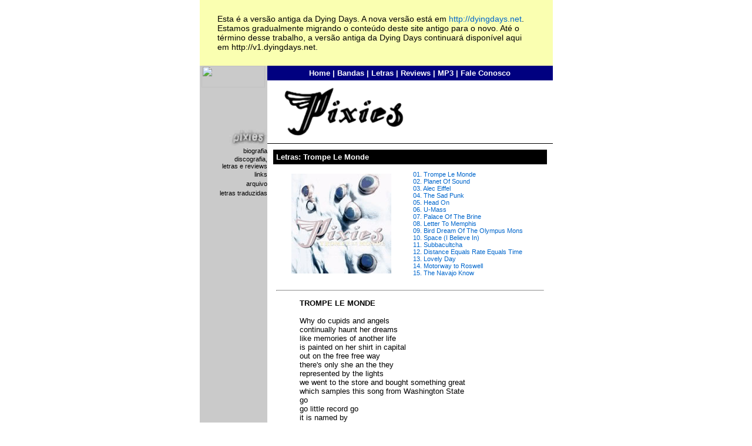

--- FILE ---
content_type: text/html
request_url: https://v1.dyingdays.net/Pixies/Letras_Trompe_Le_Monde.html
body_size: 27655
content:
<!DOCTYPE HTML PUBLIC "-//W3C//DTD HTML 4.01 Transitional//EN">
<html><!-- InstanceBegin template="/Templates/Pixies.dwt" codeOutsideHTMLIsLocked="false" -->
<head>
<!-- InstanceBeginEditable name="doctitle" --> 
<title>[dying days]</title>
<!-- InstanceEndEditable --> 
<meta http-equiv="Content-Type" content="text/html; charset=iso-8859-1">
<link href="../estilos.css" rel="stylesheet" type="text/css">
<style type="text/css">
<!--
-->
</style>
 <!-- InstanceBeginEditable name="head" --><!-- InstanceEndEditable --> 
</head>

<body>
<div id="alert"><p>Esta é a versão antiga da Dying Days. A nova versão está em <a href="http://dyingdays.net">http://dyingdays.net</a>. Estamos gradualmente migrando o conteúdo deste site antigo para o novo. Até o término desse trabalho, a versão antiga da Dying Days continuará disponível aqui em http://v1.dyingdays.net.</p></div>
<table width="601" height="498" border="0" align="center" cellpadding="0" cellspacing="0">
  <tr> 
    <td width="115" height="498" rowspan="3" align="center" valign="top" bgcolor="#CACACA"> 
      <table width="100%" height="100%" border="0" align="center" cellpadding="0" cellspacing="0">
        <tr> 
          <td height="" valign="top"><div align="center"><img src="../Pics/logo2.jpg" width="108" height="37"><br>
            </div>
            <table width="100%" border="0" cellpadding="0" cellspacing="0">
               
              <tr> 
                <td height="16" background="../Pics/bg_menu.jpg" class="linkpreto"> 
                  <div align="right"><img src="logo_menu.jpg" width="112" height="100"></div></td>
              </tr>
              <tr> 
                <td height="16" class="linkpreto"> <div align="right"><a href="index.html">biografia</a></div></td>
              </tr>
               
              <tr> 
                <td height="16" background="../Pics/bg_menu.jpg" class="linkpreto"> 
                  <div align="right"><a href="discografia.html">discografia,<br>
                    letras e reviews</a></div></td>
              </tr>
              <tr> 
                <td height="16" class="linkpreto"> <div align="right"><a href="links.html">links</a></div></td>
              </tr>
               
              <tr> 
                <td height="16" background="../Pics/bg_menu.jpg" class="linkpreto"> 
                  <div align="right">arquivo 
                    </div></td>
              </tr>
              <tr> 
                <td height="16" class="linkpreto"> <div align="right">letras 
                    traduzidas </div></td>
              </tr>
              </table></td>
        </tr>
        <tr>
          <td align="center" valign="bottom"></td>
        </tr>
      </table></td>
    <td width="486" height="25" align="center" valign="middle" bgcolor="#000080" class="msuperior"><a href="../index.html">Home</a> 
      | <a href="../bandas.html"> Bandas</a> | <a href="../letras.html"> Letras</a> 
      | <a href="../reviews.html"> Reviews</a> | <a href="../mp3.html"> MP3</a> 
      | <a href="../contato.html"> Fale Conosco</a> </td>
  </tr>
  <tr> 
    <td height="400" align="center" valign="top">  
      <table width="100%" height="100%" border="0" cellpadding="10" cellspacing="0">
        <tr> 
          <td height="8"> <div align="left">
              <table width="100%" border="0" cellspacing="0" cellpadding="0">
                <tr> 
                  <td width="78%"><img src="logo.gif" width="231" height="87"></td>
                  <td width="22%" height="58"><div align="right"><!-- InstanceBeginEditable name="selo" --><!-- InstanceEndEditable --></div></td>
                </tr>
              </table>
            </div>
            
          </td>
        </tr>
        <tr> 
          <td align="left" valign="top" style="border-top-style: solid; border-top-width: 1px"><!-- InstanceBeginEditable name="corpo" -->
            <table width="100%" border="0" cellspacing="0" cellpadding="5">
              <tr> 
                <td height="21" colspan="2" bgcolor="#000000"><p class="msuperior"><strong><font face="HELVETICA, ARIAL" color="#FFFFFF">Letras: 
                    Trompe Le Monde</font></strong></p></td>
              </tr>
              <tr> 
                <td width="50%" height="202"><div align="center"><img
        src="Pixies_Trompe_Le_Monde.jpg" width="170" height="170"
        alt="Pixies_Trompe_Le_Monde.jpg (10206 bytes)"></div></td>
                <td width="50%"><a href="#1">01. Trompe Le Monde<br>
                  </a><a href="#2">02. Planet Of Sound</a><br> <a href="#3">03. 
                  Alec Eiffel</a><br> <a href="#4">04. The Sad Punk</a><br> <a href="#5">05. 
                  Head On</a><br> <a href="#ana">06. U-Mass</a><br> <a href="#6">07. 
                  Palace Of The Brine</a><br> <a href="#7">08. Letter To Memphis</a><br> 
                  <a href="#8">09. Bird Dream Of The Olympus Mons</a><br> <a href="#9">10. 
                  Space (I Believe In)</a><br> <a href="#10">11. Subbacultcha</a><br> 
                  <a href="#11">12. Distance Equals Rate Equals Time</a><br> <a href="#12">13. 
                  Lovely Day</a><br> <a href="#13">14. Motorway to Roswell</a><br> 
                  <a href="#14">15. The Navajo Know</a></td>
              </tr>
              <tr> 
                <td colspan="2" class="corpo"> <a name="1"></a> <hr> <blockquote>
                    <p><strong>TROMPE LE MONDE<br>
                      <br>
                      </strong>Why do cupids and angels<br>
                      continually haunt her dreams<br>
                      like memories of another life<br>
                      is painted on her shirt in capital<br>
                      out on the free free way<br>
                      there's only she an the they<br>
                      represented by the lights<br>
                      we went to the store and bought something great<br>
                      which samples this song from Washington State<br>
                      go<br>
                      go little record go<br>
                      it is named by<br>
                      some guy named Joe<br>
                      and the words<br>
                      are the letters of the words<br>
                      said<br>
                      <br>
                      electrically played<br>
                      for outer space and those of they who paid<br>
                      this song is twice occurred<br>
                      and now its time to go<br>
                      away on holiday.<br></font>
                    </p>
                    <p name="2"><a name="2"> 
                      <hr>
                      </a> </p>
                    <p><strong>PLANET OF SOUND<br>
                      <br>
                      </strong>One fine day in my odd past<br>
                      <br>
                      I picked me up a transmission<br>
                      I turned the fission ignition<br>
                      went looking for the broadcaster<br>
                      and when I first touched some ground<br>
                      they simply told me leave<br>
                      was kind of hard to believe<br>
                      `cause there was not one around<br>
                      <br>
                      this ain't the planet sound<br>
                      this ain't the planet sound this ain't the<br>
                      planet sound<br>
                      this ain't the planet sound<br>
                      <br>
                      I had a talented wine<br>
                      that land o' classical gas<br>
                      and on the planet of glass<br>
                      they sent me skipping through time<br>
                      I got to somewhere renowned<br>
                      for it's canals and color of red<br>
                      and lots of guys who shook their heads<br>
                      rhythmically to resound<br>
                      <br>
                      this ain't the planet of sound<br>
                      this ain't the planet of sound<br>
                      this ain't the planet of sound<br>
                      this ain't the planet of sound<br>
                      this ain't no rock and roll town<br>
                      this ain't no fuckin' around<br>
                      this ain't no planet of sound<br>
                      <br>
                      I met a guy in a rover<br>
                      he said its one more over<br>
                      its just there where your bound<br>
                      <br>
                      this ain't the planet of sound<br>
                      this ain't the planet of sound<br>
                      this ain't the planet of sound<br>
                      this ain't the planet of sound.<br></font>
                    </p>
                    <p name="3"><font size="1"><a name="3"> 
                      <hr>
                      </a></font> </p>
                    <p><strong>ALEC EIFFEL<br>
                      <br>
                      </strong>Pioneer of aerodynamics<br>
                      (little Eiffel, little Eiffel)<br>
                      they thought he was real smart Alec<br>
                      (little Eiffel, little Eiffel)<br>
                      he thought big they called it a phallic<br>
                      (little Eiffel, little Eiffel)<br>
                      they didn't know he was panoramic<br>
                      little Eiffel stands in the archway<br>
                      (little Eiffel, little Eiffel)<br>
                      keeping low doesn't make no sense<br>
                      sometimes people can be oh so dense<br>
                      they didn't want it but he built it anyway<br>
                      (little Eiffel, little Eiffel)<br>
                      little Eiffel stands in the archway<br>
                      (little Eiffel, little Eiffel)<br>
                      keeping low don't make sense<br>
                      keeping low doesn't make no-sense<br>
                      (little Eiffel, little Eiffel)<br>
                      little Eiffel stands in the archway<br>
                      oh Alexander I see you beneath<br>
                      the archway of aerodynamics.<br></font>
                    </p>
                    <p name="4"><font size="1"><a name="4"> 
                      <hr>
                      </a></font> </p>
                    <p><strong>THE SAD PUNK<br>
                      <br>
                      </strong>I smell smoke<br>
                      that comes from a gun<br>
                      named extinction<br>
                      it was a long time ago<br>
                      could have happened to anyone<br>
                      he was struck by a bullet<br>
                      and he melted into fluid named<br>
                      extinction<br>
                      one thousand miles an hour<br>
                      I'm just like anyone<br>
                      I want to feel<br>
                      the road of tar beneath the wheel<br>
                      named extinction<br>
                      and evolving from the sea<br>
                      would no be too much time for me<br>
                      to walk beside you in the sun<br>
                      I read something<br>
                      about a son of a gun<br>
                      named extinction.<br></font>
                    </p>
                    <p name="5"><font size="1"><a name="5"> 
                      <hr>
                      </a></font> </p>
                    <p><strong>HEAD ON<br>
                      <br>
                      </strong>As soon as I get my head round you<br>
                      I come around catching sparks off you<br>
                      I get an electric charge from you<br>
                      That second hand living it just won't do<br>
                      <br>
                      And the way I feel tonight<br>
                      <br>
                      I could die and I wouldn't mind<br>
                      And there's something going on inside<br>
                      Makes you want to fell makes you want to try<br>
                      Makes you want to blow the stars from the sky<br>
                      I can't stand up I can't cool down<br>
                      I can't get my head off the ground<br>
                      <br>
                      As soon as I get my head round you<br>
                      I come around catching sparks off you<br>
                      And all I ever got from you<br>
                      Was all I ever took from you<br>
                      <br>
                      And the world could die in pain<br>
                      And I wouldn't feel no shame<br>
                      And there's nothing holding me to blame<br>
                      Makes you want to fell makes you want to try<br>
                      Makes you want to blow the stars from the sky<br>
                      I'm taking myself to the dirty part of town<br>
                      Where all my troubles can't be found<br></font>
                    </p>
                    <p name="ana"><a name="ana"> 
                      <hr>
                      </a> </p>
                    <p><strong>U-MASS<br>
                      <br>
                      </strong>In the sleepy west of the woody east<br>
                      is a valley full, full o' pioneer<br>
                      we're not just kids, to say the least<br>
                      we got ideas to us that's dear<br>
                      like capitalist, like communist<br>
                      like lots of things you've heard about<br>
                      and redneckers they get us pissed<br>
                      and stupid stuff it makes us shout<br>
                      oh dance with me oh don't be shy<br>
                      oh kiss me cunt and kiss me cock<br>
                      oh kiss the world oh kiss the sky<br>
                      oh kiss my ass oh let it rock<br>
                      of the April birds and the may bee<br>
                      oh baby<br>
                      university of Massachusetts, please<br>
                      and here's the last five<br>
                      <br>
                      it's educational<br>
                      it's educational<br>
                      it's educational<br>
                      it's educational<br></font>
                    </p>
                    <p name="6"><font size="1"><a name="6"> 
                      <hr>
                      </a></font> </p>
                    <p><strong>PALACE OF THE BRINE<br>
                      <br>
                      </strong>In a place they say is dead<br>
                      in the lake that's like an ocean<br>
                      I count about a billion head<br>
                      all the time<br>
                      there's a motion<br>
                      palace of the brine<br>
                      I saw the cloning<br>
                      of the famous family<br>
                      I heard the droning<br>
                      in the shrine<br>
                      of the sea-monkey<br>
                      palace of the brine<br>
                      beneath reflections in the fountain<br>
                      the starry sky and Utah mountains<br>
                      they are swimming happily<br>
                      can't you see<br>
                      a life that's so sublime<br>
                      palace of the brine.<br></font>
                    </p>
                    <p name="7"><font size="1"><a name="7"> 
                      <hr>
                      </a></font> </p>
                    <p><strong>LETTER TO MEMPHIS<br>
                      <br>
                      </strong>The day since I met her<br>
                      I can't believe it's true<br>
                      she came here from Memphis<br>
                      across the ocean sailing<br>
                      and I saw her and I pleaded<br>
                      why do you come so far and she said<br>
                      trying to get to you<br>
                      how I tried to get you<br>
                      trying to get you<br>
                      <br>
                      I'm sending a letter<br>
                      I'll send it right to you<br>
                      I'll send it to Memphis<br>
                      I know that someday<br>
                      everything I needed and I wanted<br>
                      used to be that my head was haunted<br>
                      and all these sirens they make me mad<br>
                      and all this violence it brings me down<br>
                      I feel strong I feel lucky<br>
                      trying to get to you<br>
                      said I'm going to get to you<br>
                      trying to get to you.<br></font>
                    </p>
                    <p name="8"><font size="1"><a name="8"> 
                      <hr>
                      </a></font> </p>
                    <p><strong>BIRD DREAM OF THE OLYMPUS MONS<br>
                      <br>
                      </strong>Speed leaving without warning<br>
                      I need some place to sleep tonight<br>
                      blowing in the rocking of the pine<br>
                      speed leaving without warning<br>
                      the sunlight is going<br>
                      into the mountain<br>
                      I will crawl<br>
                      into the mountain<br>
                      sun shines in the rusty morning<br>
                      skyline of the Olympus mons<br>
                      I think about it sometimes<br>
                      sun shines in the rusty morning<br>
                      once I had a good fly<br>
                      into the mountain<br>
                      I will fall.<br></font>
                    </p>
                    <p name="9"><font size="1"><a name="9"> 
                      <hr>
                      </a></font> </p>
                    <p><strong>SPACE (I BELIEVE IN)<br>
                      <br>
                      </strong>We needed something to move and fill<br>
                      up the space<br>
                      we needed something this always is<br>
                      just the case<br>
                      Jefrey with one f jeffery took up his<br>
                      place<br>
                      sat on a carpet and with tablas in hand<br>
                      took up the chase<br>
                      jefrey with one f jefrey<br>
                      now it occurred to me as he drove away<br>
                      d= r x t<br>
                      spacious (he's so) spacious<br>
                      space<br>
                      (I believe in ) space<br>
                      jefrey with one f jeffery<br>
                      now I'm going to sing the Perry mason<br>
                      theme<br>
                      (he's so) spacious<br>
                      spacious<br>
                      (he's so) spacious<br>
                      (he's so) spacious<br>
                      jefrey with one f jeffery<br>
                      jefrey with one f jeffery<br>
                      jefrey with one f one f.<br></font>
                    </p>
                    <p name="10"><font size="1"><a name="10"> 
                      <hr>
                      </a></font> </p>
                    <p><strong>SUBBACULTCHA<br>
                      <br>
                      </strong>This is a song about something there<br>
                      there is something about this song<br>
                      we did the clubs what ass<br>
                      I was hoping to have her in the sack<br>
                      I was looking handsome<br>
                      she was looking like an erotic vulture<br>
                      I was all dressed in black<br>
                      she was all dressed up in black<br>
                      every thing was fine down here<br>
                      what you call it here<br>
                      call it what you will here<br>
                      way down down down in this subbacultcha<br>
                      her warm white belly in the life I'd lived had seen<br>
                      nothing<br>
                      finer she shakes and she moves me or something<br>
                      she's like jellyroll like sculpture<br>
                      I was wearing eyeliner<br>
                      she was wearing eyeliner<br>
                      it was so good down here<br>
                      saving for my scrapbook here<br>
                      way down down down in this subbacultcha<br>
                      now we live on the sea and relax and ride the tack<br>
                      drug running on this Panamanian schooner<br>
                      she walks the deck in a black dress<br>
                      and me I dress up in black<br>
                      and we listen to the sea<br>
                      and look at the sky in a poetic kind of way<br>
                      what you call it<br>
                      when you look at the sky in a poetic kind of way<br>
                      you know when you grope for luna.<br></font>
                    </p>
                    <p name="11"><a name="11"> 
                      <hr>
                      </a> </p>
                    <p><strong>DISTANCE EQUALS RATE TIMES TIME<br>
                      <br>
                      </strong>I had a vision<br>
                      there wasn't any television<br>
                      from looking into the sun<br>
                      looking into the sun<br>
                      we got to think quick<br>
                      says blind St. nick hey<br>
                      from looking into the sun<br>
                      looking into the sun<br>
                      we got to get some beer<br>
                      we got no atmosphere<br>
                      from looking into the sun<br>
                      looking into the sun<br>
                      I had a vision<br>
                      there wasn't any television<br>
                      from looking into the sun.<br></font>
                    </p>
                    <p name="12"><a name="12"> 
                      <hr>
                      </a> </p>
                    <p><strong>LOVELY DAY<br>
                      <br>
                      </strong>At the station, at the border,<br>
                      an egression to the exterior law and order<br>
                      upward plantation<br>
                      I remember your red dress<br>
                      like a field full o' poppy<br>
                      you were making me dreamy<br>
                      stunned by a love got to do what your head says<br>
                      could not let it stop me<br>
                      they got one leaving today<br>
                      and it's going away<br>
                      got my feet in the stirrup<br>
                      it can be kind of banal<br>
                      but I dream of your red dress<br>
                      riding down these dry canals<br>
                      oh baby it's not Europe<br>
                      but I'm sending you money<br>
                      I'm sending you lots of money<br>
                      so you can buy a ticket<br>
                      you will be my Martian honey all the day<br>
                      they got one leaving today<br>
                      and it's going away.<br></font>
                    </p>
                    <p name="13"><a name="13"> 
                      <hr>
                      </a> </p>
                    <p><strong>MOTORWAY TO ROSWELL<br>
                      <br>
                      </strong>Last night he could not make it<br>
                      he tried hard but could not make it<br>
                      last night he could not make it<br>
                      on a holiday for many miles<br>
                      looking for a place to stay<br>
                      near some friendly star<br>
                      he found this mote<br>
                      and now we wonder where we are<br>
                      how could this so great turn so shitty<br>
                      he ended up in army crates<br>
                      and photographs in files<br>
                      his tiny boat<br>
                      sparked as he turned to grazed our city<br>
                      I started driving on the motorway<br>
                      I was feeling down<br>
                      last night he could not make it<br>
                      last night he could not make it<br>
                      he tried hard but he could not make it<br>
                      last night he could not make it<br>
                      on a holiday<br>
                      so many miles<br>
                      looking for a place to stay<br>
                      near some friendly star<br>
                      he found this mote<br>
                      and now we wonder<br>
                      how could this so great<br>
                      turn so shit<br>
                      he ended up in army crates<br>
                      and photographs in files<br>
                      his tiny boat<br>
                      sparked as he grazed it<br>
                      he started heading for the motorway<br>
                      and he came right now.<br></font>
                    </p>
                    <p name="14"><a name="14"> 
                      <hr>
                      </a> </p>
                    <p><strong>THE NAVAJO KNOW</strong></font></p>
                    <p>Upon construction<br>
                      there is the mohawk<br>
                      his way of walking<br>
                      quite high above the ground<br>
                      fearless of looking down<br>
                      skywalk<br>
                      some people say that<br>
                      the Navajo know<br>
                      a way of walking<br>
                      quite high above the ground<br>
                      fearless of looking down<br>
                      oh no</p>
                  </blockquote></td>
              </tr>
            </table>
            <!-- InstanceEndEditable --></td>
        </tr>
      </table>
      </td>
  </tr>
  <tr>
    <td height="73" align="center" valign="middle" bgcolor="#000000"><img src="../Pics/credits.gif" width="296" height="67" border="0" usemap="#copyright"></td>
  </tr>
</table>
<map name="copyright" id="copyright">
  <area shape="rect" coords="109,39,185,53" href="../comunidade.html#uso">
</map>
</body>
<!-- InstanceEnd --></html>


--- FILE ---
content_type: text/css
request_url: https://v1.dyingdays.net/estilos.css
body_size: 1481
content:
/* Estilos Dying Days */
/* Fabricio, Natalia, 2006-01-28 */

/* estilo geral, letras pequenas em preto, link em azul. usado principalmente na capa */
/* e em tabelas com listas longas. */
div, span, td { font: 8pt tahoma, arial, sans-serif }
A { color: #0066CC; text-decoration: none }
A:link, A:visited { text-decoration: none }
A:hover { text-decoration: underline }

/* estilo de textos longos, letra maior */
.corpo { font: 10pt verdana, arial, helvetica, sans-serif}

/* estilo do menu superior, em fonte branca e negrito */
.msuperior { font: bold 10pt Arial, Helvetica, sans-serif; color: #FFFFFF}
.msuperior A { color: #FFFFFF }

/* estilo usando em partes da capa (barra de news) e bandas.htm, etc, */
/* com letras pequenas e link preto */
.linkpreto A { color: #000000; text-decoration: none }

/* caso algo de errado... */
.pequena_linkazul { font: 8pt tahoma, arial, sans-serif }

/* figura flutuando a esquerda do texto */
.float_left {
	float: left;
}

/* figura flutuando a direita do texto */
.float_right {
	float: right;
}

/****************************************************************************/
/* Styles for Alert */
/* Natalia, Fabricio - 03/Jun/2010 */

body {
    margin: 0;      
}

#alert {
    margin: 0 auto;
    padding: 10px 30px;
    width: 541px;
    background: #faffb1;
    font-size: 14px;
}

/* The End */
/****************************************************************************/
